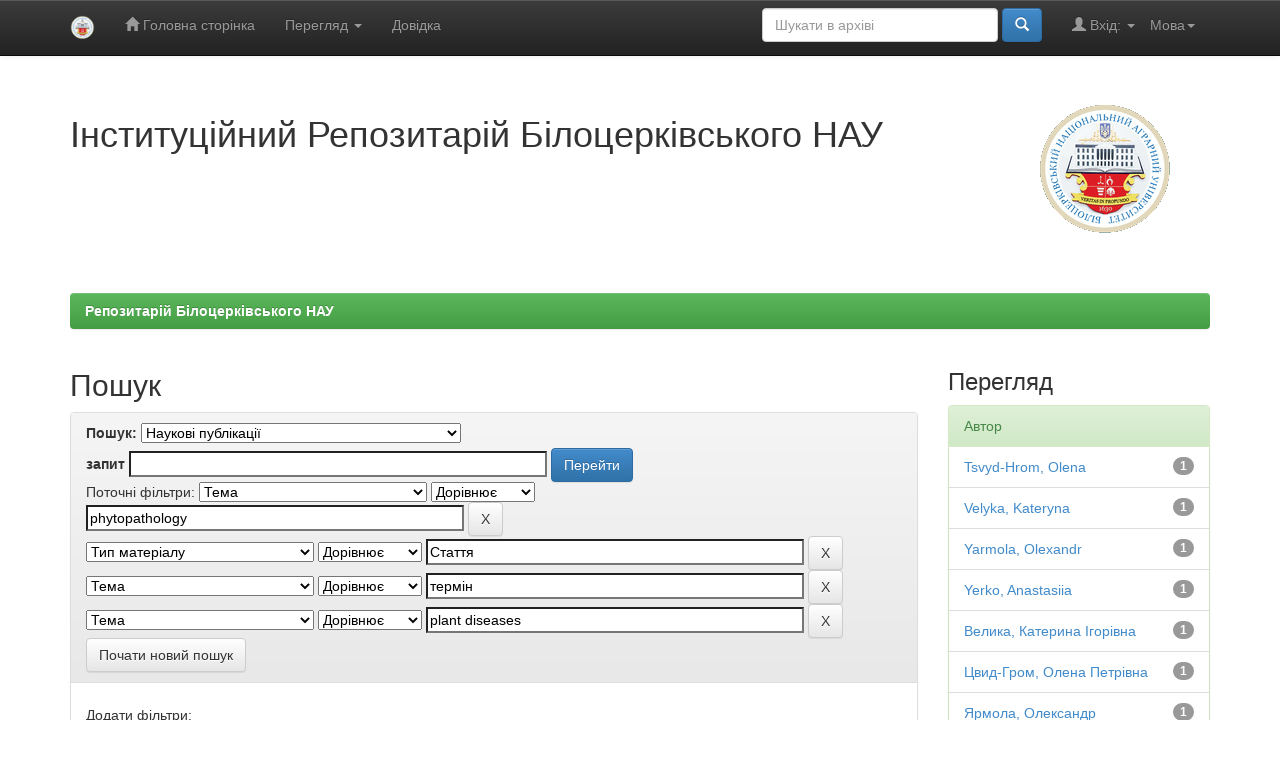

--- FILE ---
content_type: text/html;charset=UTF-8
request_url: https://rep.btsau.edu.ua/handle/123456789/216/simple-search?query=&sort_by=score&order=desc&rpp=10&filter_field_1=subject&filter_type_1=equals&filter_value_1=phytopathology&filter_field_2=type&filter_type_2=equals&filter_value_2=%D0%A1%D1%82%D0%B0%D1%82%D1%82%D1%8F&filter_field_3=subject&filter_type_3=equals&filter_value_3=%D1%82%D0%B5%D1%80%D0%BC%D1%96%D0%BD&etal=0&filtername=subject&filterquery=plant+diseases&filtertype=equals
body_size: 38308
content:


















<!DOCTYPE html>
<html>
    <head>
        <title>Репозитарій Білоцерківського НАУ: Пошук</title>
        <meta http-equiv="Content-Type" content="text/html; charset=UTF-8" />
        <meta name="Generator" content="DSpace 6.2" />
        <meta name="viewport" content="width=device-width, initial-scale=1.0">
        <link rel="shortcut icon" href="/favicon.ico" type="image/x-icon"/>
        <link rel="stylesheet" href="/static/css/jquery-ui-1.10.3.custom/redmond/jquery-ui-1.10.3.custom.css" type="text/css" />
        <link rel="stylesheet" href="/static/css/bootstrap/bootstrap.min.css" type="text/css" />
        <link rel="stylesheet" href="/static/css/bootstrap/bootstrap-theme.min.css" type="text/css" />
        <link rel="stylesheet" href="/static/css/bootstrap/dspace-theme.css" type="text/css" />

        <link rel="search" type="application/opensearchdescription+xml" href="/open-search/description.xml" title="DSpace"/>

        
        <script type='text/javascript' src="/static/js/jquery/jquery-1.10.2.min.js"></script>
        <script type='text/javascript' src='/static/js/jquery/jquery-ui-1.10.3.custom.min.js'></script>
        <script type='text/javascript' src='/static/js/bootstrap/bootstrap.min.js'></script>
        <script type='text/javascript' src='/static/js/holder.js'></script>
        <script type="text/javascript" src="/utils.js"></script>
        <script type="text/javascript" src="/static/js/choice-support.js"> </script>
        


    
    


    
        <script type="text/javascript">
	var jQ = jQuery.noConflict();
	jQ(document).ready(function() {
		jQ( "#spellCheckQuery").click(function(){
			jQ("#query").val(jQ(this).attr('data-spell'));
			jQ("#main-query-submit").click();
		});
		jQ( "#filterquery" )
			.autocomplete({
				source: function( request, response ) {
					jQ.ajax({
						url: "/json/discovery/autocomplete?query=&filter_field_1=subject&filter_type_1=equals&filter_value_1=phytopathology&filter_field_2=type&filter_type_2=equals&filter_value_2=%D0%A1%D1%82%D0%B0%D1%82%D1%82%D1%8F&filter_field_3=subject&filter_type_3=equals&filter_value_3=%D1%82%D0%B5%D1%80%D0%BC%D1%96%D0%BD&filter_field_4=subject&filter_type_4=equals&filter_value_4=plant+diseases",
						dataType: "json",
						cache: false,
						data: {
							auto_idx: jQ("#filtername").val(),
							auto_query: request.term,
							auto_sort: 'count',
							auto_type: jQ("#filtertype").val(),
							location: '123456789/216'	
						},
						success: function( data ) {
							response( jQ.map( data.autocomplete, function( item ) {
								var tmp_val = item.authorityKey;
								if (tmp_val == null || tmp_val == '')
								{
									tmp_val = item.displayedValue;
								}
								return {
									label: item.displayedValue + " (" + item.count + ")",
									value: tmp_val
								};
							}))			
						}
					})
				}
			});
	});
	function validateFilters() {
		return document.getElementById("filterquery").value.length > 0;
	}
</script>
    
    

<!-- HTML5 shim and Respond.js IE8 support of HTML5 elements and media queries -->
<!--[if lt IE 9]>
  <script src="/static/js/html5shiv.js"></script>
  <script src="/static/js/respond.min.js"></script>
<![endif]-->
    </head>

    
    
    <body class="undernavigation">
<a class="sr-only" href="#content">Skip navigation</a>
<header class="navbar navbar-inverse navbar-fixed-top">    
    
            <div class="container">
                

























       <div class="navbar-header">
         <button type="button" class="navbar-toggle" data-toggle="collapse" data-target=".navbar-collapse">
           <span class="icon-bar"></span>
           <span class="icon-bar"></span>
           <span class="icon-bar"></span>
         </button>
         <a class="navbar-brand" href="/"><img height="25" src="/image/dspace-logo-only.png" alt="DSpace logo" /></a>
       </div>
       <nav class="collapse navbar-collapse bs-navbar-collapse" role="navigation">
         <ul class="nav navbar-nav">
           <li class=""><a href="/"><span class="glyphicon glyphicon-home"></span> Головна сторінка</a></li>
                
           <li class="dropdown">
             <a href="#" class="dropdown-toggle" data-toggle="dropdown">Перегляд <b class="caret"></b></a>
             <ul class="dropdown-menu">
               <li><a href="/community-list">Фонди та зібрання</a></li>
				<li class="divider"></li>
        <li class="dropdown-header">Перегляд матеріалів за:</li>
				
				
				
				      			<li><a href="/browse?type=dateissued">Дати випуску</a></li>
					
				      			<li><a href="/browse?type=author">Автори</a></li>
					
				      			<li><a href="/browse?type=title">Заголовки</a></li>
					
				      			<li><a href="/browse?type=subject">Теми</a></li>
					
				      			<li><a href="/browse?type=type">Тип матеріалу</a></li>
					
				    
				

            </ul>
          </li>
          <li class=""><script type="text/javascript">
<!-- Javascript starts here
document.write('<a href="#" onClick="var popupwin = window.open(\'/help/index_uk.html\',\'dspacepopup\',\'height=600,width=550,resizable,scrollbars\');popupwin.focus();return false;">Довідка<\/a>');
// -->
</script><noscript><a href="/help/index_uk.html" target="dspacepopup">Довідка</a></noscript></li>
       </ul>

 
    <div class="nav navbar-nav navbar-right">
	 <ul class="nav navbar-nav navbar-right">
      <li class="dropdown">
       <a href="#" class="dropdown-toggle" data-toggle="dropdown">Мова<b class="caret"></b></a>
        <ul class="dropdown-menu">
 
      <li>
        <a onclick="javascript:document.repost.locale.value='uk';
                  document.repost.submit();" href="http://rep.btsau.edu.ua/handle/123456789/216/simple-search?locale=uk">
         українська
       </a>
      </li>
 
      <li>
        <a onclick="javascript:document.repost.locale.value='en';
                  document.repost.submit();" href="http://rep.btsau.edu.ua/handle/123456789/216/simple-search?locale=en">
         English
       </a>
      </li>
 
     </ul>
    </li>
    </ul>
  </div>
 
 
       <div class="nav navbar-nav navbar-right">
		<ul class="nav navbar-nav navbar-right">
         <li class="dropdown">
         
             <a href="#" class="dropdown-toggle" data-toggle="dropdown"><span class="glyphicon glyphicon-user"></span> Вхід: <b class="caret"></b></a>
	             
             <ul class="dropdown-menu">
               <li><a href="/mydspace">Мій архів матеріалів</a></li>
               <li><a href="/subscribe">Оновлення на e-mail</a></li>
               <li><a href="/profile">Обліковий запис</a></li>

		
             </ul>
           </li>
          </ul>
          
	
	<form method="get" action="/simple-search" class="navbar-form navbar-right">
	    <div class="form-group">
          <input type="text" class="form-control" placeholder="Шукати&nbsp;в&nbsp;архіві" name="query" id="tequery" size="25"/>
        </div>
        <button type="submit" class="btn btn-primary"><span class="glyphicon glyphicon-search"></span></button>

	</form></div>
    </nav>

            </div>

</header>

<main id="content" role="main">
<div class="container banner">
    <div class="row">
        <div class="col-md-9 brand">
            <h1>Інституційний Репозитарій Білоцерківського НАУ</h1>
        </div>
        <div class="col-md-3"><img class="pull-right" src="/image/logo.gif" alt="DSpace logo" />
        </div>
    </div>
</div>
<br/>
                

<div class="container">
    



  

<ol class="breadcrumb btn-success">

  <li><a href="/">Репозитарій Білоцерківського НАУ</a></li>

</ol>

</div>                



        
<div class="container">

    <div class="row">
    <div class="col-md-9">
	







































    

<h2>Пошук</h2>

<div class="discovery-search-form panel panel-default">
    
	<div class="discovery-query panel-heading">
    <form action="simple-search" method="get">
        <label for="tlocation">
         	Пошук:
        </label>
        <select name="location" id="tlocation">

            <option value="/">Весь архів електронних ресурсів</option>

            <option value="123456789/5" >
                Факультети Університету
            </option>

            <option value="123456789/16" >
                СОЦІАЛЬНО-ГУМАНІТАРНИЙ ФАКУЛЬТЕТ
            </option>

            <option value="123456789/58" >
                Філології, педагогіки та методики викладання
            </option>

            <option value="123456789/216" selected="selected">
                Наукові публікації
            </option>

        </select><br/>
        <label for="query">запит</label>
        <input type="text" size="50" id="query" name="query" value=""/>
        <input type="submit" id="main-query-submit" class="btn btn-primary" value="Перейти" />
                  
        <input type="hidden" value="10" name="rpp" />
        <input type="hidden" value="score" name="sort_by" />
        <input type="hidden" value="desc" name="order" />
                                
		<div class="discovery-search-appliedFilters">
		<span>Поточні фільтри:</span>
		
			    <select id="filter_field_1" name="filter_field_1">
				<option value="title">Назва</option><option value="author">Автор</option><option value="subject" selected="selected">Тема</option><option value="dateIssued">за датою випуску</option><option value="has_content_in_original_bundle">Has File(s)</option><option value="type">Тип матеріалу</option><option value="language">???jsp.search.filter.language???</option>
				</select>
				<select id="filter_type_1" name="filter_type_1">
				<option value="equals" selected="selected">Дорівнює</option><option value="contains">Містить</option><option value="authority">ID</option><option value="notequals">Не дорівнює</option><option value="notcontains">Не містить</option><option value="notauthority">Не ID</option>
				</select>
				<input type="text" id="filter_value_1" name="filter_value_1" value="phytopathology" size="45"/>
				<input class="btn btn-default" type="submit" id="submit_filter_remove_1" name="submit_filter_remove_1" value="X" />
				<br/>
				
			    <select id="filter_field_2" name="filter_field_2">
				<option value="title">Назва</option><option value="author">Автор</option><option value="subject">Тема</option><option value="dateIssued">за датою випуску</option><option value="has_content_in_original_bundle">Has File(s)</option><option value="type" selected="selected">Тип матеріалу</option><option value="language">???jsp.search.filter.language???</option>
				</select>
				<select id="filter_type_2" name="filter_type_2">
				<option value="equals" selected="selected">Дорівнює</option><option value="contains">Містить</option><option value="authority">ID</option><option value="notequals">Не дорівнює</option><option value="notcontains">Не містить</option><option value="notauthority">Не ID</option>
				</select>
				<input type="text" id="filter_value_2" name="filter_value_2" value="Стаття" size="45"/>
				<input class="btn btn-default" type="submit" id="submit_filter_remove_2" name="submit_filter_remove_2" value="X" />
				<br/>
				
			    <select id="filter_field_3" name="filter_field_3">
				<option value="title">Назва</option><option value="author">Автор</option><option value="subject" selected="selected">Тема</option><option value="dateIssued">за датою випуску</option><option value="has_content_in_original_bundle">Has File(s)</option><option value="type">Тип матеріалу</option><option value="language">???jsp.search.filter.language???</option>
				</select>
				<select id="filter_type_3" name="filter_type_3">
				<option value="equals" selected="selected">Дорівнює</option><option value="contains">Містить</option><option value="authority">ID</option><option value="notequals">Не дорівнює</option><option value="notcontains">Не містить</option><option value="notauthority">Не ID</option>
				</select>
				<input type="text" id="filter_value_3" name="filter_value_3" value="термін" size="45"/>
				<input class="btn btn-default" type="submit" id="submit_filter_remove_3" name="submit_filter_remove_3" value="X" />
				<br/>
				
			    <select id="filter_field_4" name="filter_field_4">
				<option value="title">Назва</option><option value="author">Автор</option><option value="subject" selected="selected">Тема</option><option value="dateIssued">за датою випуску</option><option value="has_content_in_original_bundle">Has File(s)</option><option value="type">Тип матеріалу</option><option value="language">???jsp.search.filter.language???</option>
				</select>
				<select id="filter_type_4" name="filter_type_4">
				<option value="equals" selected="selected">Дорівнює</option><option value="contains">Містить</option><option value="authority">ID</option><option value="notequals">Не дорівнює</option><option value="notcontains">Не містить</option><option value="notauthority">Не ID</option>
				</select>
				<input type="text" id="filter_value_4" name="filter_value_4" value="plant&#x20;diseases" size="45"/>
				<input class="btn btn-default" type="submit" id="submit_filter_remove_4" name="submit_filter_remove_4" value="X" />
				<br/>
				
		</div>

<a class="btn btn-default" href="/simple-search">Почати новий пошук</a>	
		</form>
		</div>

		<div class="discovery-search-filters panel-body">
		<h5>Додати фільтри:</h5>
		<p class="discovery-search-filters-hint">Використовуйте фільтри для уточнення результатів пошуку.</p>
		<form action="simple-search" method="get">
		<input type="hidden" value="123456789&#x2F;216" name="location" />
		<input type="hidden" value="" name="query" />
		
				    <input type="hidden" id="filter_field_1" name="filter_field_1" value="subject" />
					<input type="hidden" id="filter_type_1" name="filter_type_1" value="equals" />
					<input type="hidden" id="filter_value_1" name="filter_value_1" value="phytopathology" />
					
				    <input type="hidden" id="filter_field_2" name="filter_field_2" value="type" />
					<input type="hidden" id="filter_type_2" name="filter_type_2" value="equals" />
					<input type="hidden" id="filter_value_2" name="filter_value_2" value="Стаття" />
					
				    <input type="hidden" id="filter_field_3" name="filter_field_3" value="subject" />
					<input type="hidden" id="filter_type_3" name="filter_type_3" value="equals" />
					<input type="hidden" id="filter_value_3" name="filter_value_3" value="термін" />
					
				    <input type="hidden" id="filter_field_4" name="filter_field_4" value="subject" />
					<input type="hidden" id="filter_type_4" name="filter_type_4" value="equals" />
					<input type="hidden" id="filter_value_4" name="filter_value_4" value="plant&#x20;diseases" />
					
		<select id="filtername" name="filtername">
		<option value="title">Назва</option><option value="author">Автор</option><option value="subject">Тема</option><option value="dateIssued">за датою випуску</option><option value="has_content_in_original_bundle">Has File(s)</option><option value="type">Тип матеріалу</option><option value="language">???jsp.search.filter.language???</option>
		</select>
		<select id="filtertype" name="filtertype">
		<option value="equals">Дорівнює</option><option value="contains">Містить</option><option value="authority">ID</option><option value="notequals">Не дорівнює</option><option value="notcontains">Не містить</option><option value="notauthority">Не ID</option>
		</select>
		<input type="text" id="filterquery" name="filterquery" size="45" required="required" />
		<input type="hidden" value="10" name="rpp" />
		<input type="hidden" value="score" name="sort_by" />
		<input type="hidden" value="desc" name="order" />
		<input class="btn btn-default" type="submit" value="Додати" onclick="return validateFilters()" />
		</form>
		</div>        

        
   <div class="discovery-pagination-controls panel-footer">
   <form action="simple-search" method="get">
   <input type="hidden" value="123456789&#x2F;216" name="location" />
   <input type="hidden" value="" name="query" />
	
				    <input type="hidden" id="filter_field_1" name="filter_field_1" value="subject" />
					<input type="hidden" id="filter_type_1" name="filter_type_1" value="equals" />
					<input type="hidden" id="filter_value_1" name="filter_value_1" value="phytopathology" />
					
				    <input type="hidden" id="filter_field_2" name="filter_field_2" value="type" />
					<input type="hidden" id="filter_type_2" name="filter_type_2" value="equals" />
					<input type="hidden" id="filter_value_2" name="filter_value_2" value="Стаття" />
					
				    <input type="hidden" id="filter_field_3" name="filter_field_3" value="subject" />
					<input type="hidden" id="filter_type_3" name="filter_type_3" value="equals" />
					<input type="hidden" id="filter_value_3" name="filter_value_3" value="термін" />
					
				    <input type="hidden" id="filter_field_4" name="filter_field_4" value="subject" />
					<input type="hidden" id="filter_type_4" name="filter_type_4" value="equals" />
					<input type="hidden" id="filter_value_4" name="filter_value_4" value="plant&#x20;diseases" />
						
           <label for="rpp">Вивести на сторінку</label>
           <select name="rpp" id="rpp">

                   <option value="5" >5</option>

                   <option value="10" selected="selected">10</option>

                   <option value="15" >15</option>

                   <option value="20" >20</option>

                   <option value="25" >25</option>

                   <option value="30" >30</option>

                   <option value="35" >35</option>

                   <option value="40" >40</option>

                   <option value="45" >45</option>

                   <option value="50" >50</option>

                   <option value="55" >55</option>

                   <option value="60" >60</option>

                   <option value="65" >65</option>

                   <option value="70" >70</option>

                   <option value="75" >75</option>

                   <option value="80" >80</option>

                   <option value="85" >85</option>

                   <option value="90" >90</option>

                   <option value="95" >95</option>

                   <option value="100" >100</option>

           </select>
           &nbsp;|&nbsp;

               <label for="sort_by">Сортування</label>
               <select name="sort_by" id="sort_by">
                   <option value="score">за ранжуванням</option>
 <option value="dc.title_sort" >за назвою</option> <option value="dc.date.issued_dt" >за датою випуску</option>
               </select>

           <label for="order">Впорядкування</label>
           <select name="order" id="order">
               <option value="ASC" >за зростанням</option>
               <option value="DESC" selected="selected">за спаданням</option>
           </select>
           <label for="etal">Автори</label>
           <select name="etal" id="etal">

               <option value="0" selected="selected">Усі</option>
<option value="1" >1</option>
                       <option value="5" >5</option>

                       <option value="10" >10</option>

                       <option value="15" >15</option>

                       <option value="20" >20</option>

                       <option value="25" >25</option>

                       <option value="30" >30</option>

                       <option value="35" >35</option>

                       <option value="40" >40</option>

                       <option value="45" >45</option>

                       <option value="50" >50</option>

           </select>
           <input class="btn btn-default" type="submit" name="submit_search" value="Оновити" />


</form>
   </div>
</div>   

<hr/>
<div class="discovery-result-pagination row container">

    
	<div class="alert alert-info">Результати 1-1 зі 1.</div>
    <ul class="pagination pull-right">
	<li class="disabled"><span>назад</span></li>
	
	<li class="active"><span>1</span></li>

	<li class="disabled"><span>далі</span></li>
	</ul>
<!-- give a content to the div -->
</div>
<div class="discovery-result-results">





    <div class="panel panel-info">
    <div class="panel-heading">Знайдені матеріали:</div>
    <table align="center" class="table" summary="This table browses all dspace content">
<colgroup><col width="130" /><col width="60%" /><col width="40%" /></colgroup>
<tr>
<th id="t1" class="oddRowEvenCol">Дата випуску</th><th id="t2" class="oddRowOddCol">Назва</th><th id="t3" class="oddRowEvenCol">Автор(и)</th></tr><tr><td headers="t1" ><em>2021-05</em></td><td headers="t2" ><a href="/handle/BNAU/6174">Особливості&#x20;перекладу&#x20;фітопатологічних&#x20;термінів</a></td><td headers="t3" ><em><a href="/browse?type=author&amp;value=%D0%92%D0%B5%D0%BB%D0%B8%D0%BA%D0%B0%2C+%D0%9A%D0%B0%D1%82%D0%B5%D1%80%D0%B8%D0%BD%D0%B0+%D0%86%D0%B3%D0%BE%D1%80%D1%96%D0%B2%D0%BD%D0%B0">Велика,&#x20;Катерина&#x20;Ігорівна</a>; <a href="/browse?type=author&amp;value=Velyka%2C+Kateryna">Velyka,&#x20;Kateryna</a>; <a href="/browse?type=author&amp;value=%D0%A6%D0%B2%D0%B8%D0%B4-%D0%93%D1%80%D0%BE%D0%BC%2C+%D0%9E%D0%BB%D0%B5%D0%BD%D0%B0+%D0%9F%D0%B5%D1%82%D1%80%D1%96%D0%B2%D0%BD%D0%B0">Цвид-Гром,&#x20;Олена&#x20;Петрівна</a>; <a href="/browse?type=author&amp;value=Tsvyd-Hrom%2C+Olena">Tsvyd-Hrom,&#x20;Olena</a>; <a href="/browse?type=author&amp;value=%D0%AF%D1%80%D0%BC%D0%BE%D0%BB%D0%B0%2C+%D0%9E%D0%BB%D0%B5%D0%BA%D1%81%D0%B0%D0%BD%D0%B4%D1%80+%D0%92%D0%BE%D0%BB%D0%BE%D0%B4%D0%B8%D0%BC%D0%B8%D1%80%D0%BE%D0%B2%D0%B8%D1%87">Ярмола,&#x20;Олександр&#x20;Володимирович</a>; <a href="/browse?type=author&amp;value=Yarmola%2C+Olexandr">Yarmola,&#x20;Olexandr</a>; <a href="/browse?type=author&amp;value=%D0%84%D1%80%D0%BA%D0%BE%2C+%D0%90%D0%BD%D0%B0%D1%81%D1%82%D0%B0%D1%81%D1%96%D1%8F+%D0%86%D0%B3%D0%BE%D1%80%D1%96%D0%B2%D0%BD%D0%B0">Єрко,&#x20;Анастасія&#x20;Ігорівна</a>; <a href="/browse?type=author&amp;value=Yerko%2C+Anastasiia">Yerko,&#x20;Anastasiia</a></em></td></tr>
</table>

    </div>

</div>
















            

	</div>
	<div class="col-md-3">
                    


<h3 class="facets">Перегляд</h3>
<div id="facets" class="facetsBox">

<div id="facet_author" class="panel panel-success">
	    <div class="panel-heading">Автор</div>
	    <ul class="list-group"><li class="list-group-item"><span class="badge">1</span> <a href="/handle/123456789/216/simple-search?query=&amp;sort_by=score&amp;order=desc&amp;rpp=10&amp;filter_field_1=subject&amp;filter_type_1=equals&amp;filter_value_1=phytopathology&amp;filter_field_2=type&amp;filter_type_2=equals&amp;filter_value_2=%D0%A1%D1%82%D0%B0%D1%82%D1%82%D1%8F&amp;filter_field_3=subject&amp;filter_type_3=equals&amp;filter_value_3=%D1%82%D0%B5%D1%80%D0%BC%D1%96%D0%BD&amp;filter_field_4=subject&amp;filter_type_4=equals&amp;filter_value_4=plant+diseases&amp;etal=0&amp;filtername=author&amp;filterquery=Tsvyd-Hrom%2C+Olena&amp;filtertype=equals"
                title="Фільтр за Tsvyd-Hrom, Olena">
                Tsvyd-Hrom, Olena</a></li><li class="list-group-item"><span class="badge">1</span> <a href="/handle/123456789/216/simple-search?query=&amp;sort_by=score&amp;order=desc&amp;rpp=10&amp;filter_field_1=subject&amp;filter_type_1=equals&amp;filter_value_1=phytopathology&amp;filter_field_2=type&amp;filter_type_2=equals&amp;filter_value_2=%D0%A1%D1%82%D0%B0%D1%82%D1%82%D1%8F&amp;filter_field_3=subject&amp;filter_type_3=equals&amp;filter_value_3=%D1%82%D0%B5%D1%80%D0%BC%D1%96%D0%BD&amp;filter_field_4=subject&amp;filter_type_4=equals&amp;filter_value_4=plant+diseases&amp;etal=0&amp;filtername=author&amp;filterquery=Velyka%2C+Kateryna&amp;filtertype=equals"
                title="Фільтр за Velyka, Kateryna">
                Velyka, Kateryna</a></li><li class="list-group-item"><span class="badge">1</span> <a href="/handle/123456789/216/simple-search?query=&amp;sort_by=score&amp;order=desc&amp;rpp=10&amp;filter_field_1=subject&amp;filter_type_1=equals&amp;filter_value_1=phytopathology&amp;filter_field_2=type&amp;filter_type_2=equals&amp;filter_value_2=%D0%A1%D1%82%D0%B0%D1%82%D1%82%D1%8F&amp;filter_field_3=subject&amp;filter_type_3=equals&amp;filter_value_3=%D1%82%D0%B5%D1%80%D0%BC%D1%96%D0%BD&amp;filter_field_4=subject&amp;filter_type_4=equals&amp;filter_value_4=plant+diseases&amp;etal=0&amp;filtername=author&amp;filterquery=Yarmola%2C+Olexandr&amp;filtertype=equals"
                title="Фільтр за Yarmola, Olexandr">
                Yarmola, Olexandr</a></li><li class="list-group-item"><span class="badge">1</span> <a href="/handle/123456789/216/simple-search?query=&amp;sort_by=score&amp;order=desc&amp;rpp=10&amp;filter_field_1=subject&amp;filter_type_1=equals&amp;filter_value_1=phytopathology&amp;filter_field_2=type&amp;filter_type_2=equals&amp;filter_value_2=%D0%A1%D1%82%D0%B0%D1%82%D1%82%D1%8F&amp;filter_field_3=subject&amp;filter_type_3=equals&amp;filter_value_3=%D1%82%D0%B5%D1%80%D0%BC%D1%96%D0%BD&amp;filter_field_4=subject&amp;filter_type_4=equals&amp;filter_value_4=plant+diseases&amp;etal=0&amp;filtername=author&amp;filterquery=Yerko%2C+Anastasiia&amp;filtertype=equals"
                title="Фільтр за Yerko, Anastasiia">
                Yerko, Anastasiia</a></li><li class="list-group-item"><span class="badge">1</span> <a href="/handle/123456789/216/simple-search?query=&amp;sort_by=score&amp;order=desc&amp;rpp=10&amp;filter_field_1=subject&amp;filter_type_1=equals&amp;filter_value_1=phytopathology&amp;filter_field_2=type&amp;filter_type_2=equals&amp;filter_value_2=%D0%A1%D1%82%D0%B0%D1%82%D1%82%D1%8F&amp;filter_field_3=subject&amp;filter_type_3=equals&amp;filter_value_3=%D1%82%D0%B5%D1%80%D0%BC%D1%96%D0%BD&amp;filter_field_4=subject&amp;filter_type_4=equals&amp;filter_value_4=plant+diseases&amp;etal=0&amp;filtername=author&amp;filterquery=%D0%92%D0%B5%D0%BB%D0%B8%D0%BA%D0%B0%2C+%D0%9A%D0%B0%D1%82%D0%B5%D1%80%D0%B8%D0%BD%D0%B0+%D0%86%D0%B3%D0%BE%D1%80%D1%96%D0%B2%D0%BD%D0%B0&amp;filtertype=equals"
                title="Фільтр за Велика, Катерина Ігорівна">
                Велика, Катерина Ігорівна</a></li><li class="list-group-item"><span class="badge">1</span> <a href="/handle/123456789/216/simple-search?query=&amp;sort_by=score&amp;order=desc&amp;rpp=10&amp;filter_field_1=subject&amp;filter_type_1=equals&amp;filter_value_1=phytopathology&amp;filter_field_2=type&amp;filter_type_2=equals&amp;filter_value_2=%D0%A1%D1%82%D0%B0%D1%82%D1%82%D1%8F&amp;filter_field_3=subject&amp;filter_type_3=equals&amp;filter_value_3=%D1%82%D0%B5%D1%80%D0%BC%D1%96%D0%BD&amp;filter_field_4=subject&amp;filter_type_4=equals&amp;filter_value_4=plant+diseases&amp;etal=0&amp;filtername=author&amp;filterquery=%D0%A6%D0%B2%D0%B8%D0%B4-%D0%93%D1%80%D0%BE%D0%BC%2C+%D0%9E%D0%BB%D0%B5%D0%BD%D0%B0+%D0%9F%D0%B5%D1%82%D1%80%D1%96%D0%B2%D0%BD%D0%B0&amp;filtertype=equals"
                title="Фільтр за Цвид-Гром, Олена Петрівна">
                Цвид-Гром, Олена Петрівна</a></li><li class="list-group-item"><span class="badge">1</span> <a href="/handle/123456789/216/simple-search?query=&amp;sort_by=score&amp;order=desc&amp;rpp=10&amp;filter_field_1=subject&amp;filter_type_1=equals&amp;filter_value_1=phytopathology&amp;filter_field_2=type&amp;filter_type_2=equals&amp;filter_value_2=%D0%A1%D1%82%D0%B0%D1%82%D1%82%D1%8F&amp;filter_field_3=subject&amp;filter_type_3=equals&amp;filter_value_3=%D1%82%D0%B5%D1%80%D0%BC%D1%96%D0%BD&amp;filter_field_4=subject&amp;filter_type_4=equals&amp;filter_value_4=plant+diseases&amp;etal=0&amp;filtername=author&amp;filterquery=%D0%AF%D1%80%D0%BC%D0%BE%D0%BB%D0%B0%2C+%D0%9E%D0%BB%D0%B5%D0%BA%D1%81%D0%B0%D0%BD%D0%B4%D1%80+%D0%92%D0%BE%D0%BB%D0%BE%D0%B4%D0%B8%D0%BC%D0%B8%D1%80%D0%BE%D0%B2%D0%B8%D1%87&amp;filtertype=equals"
                title="Фільтр за Ярмола, Олександр Володимирович">
                Ярмола, Олександр Володимирович</a></li><li class="list-group-item"><span class="badge">1</span> <a href="/handle/123456789/216/simple-search?query=&amp;sort_by=score&amp;order=desc&amp;rpp=10&amp;filter_field_1=subject&amp;filter_type_1=equals&amp;filter_value_1=phytopathology&amp;filter_field_2=type&amp;filter_type_2=equals&amp;filter_value_2=%D0%A1%D1%82%D0%B0%D1%82%D1%82%D1%8F&amp;filter_field_3=subject&amp;filter_type_3=equals&amp;filter_value_3=%D1%82%D0%B5%D1%80%D0%BC%D1%96%D0%BD&amp;filter_field_4=subject&amp;filter_type_4=equals&amp;filter_value_4=plant+diseases&amp;etal=0&amp;filtername=author&amp;filterquery=%D0%84%D1%80%D0%BA%D0%BE%2C+%D0%90%D0%BD%D0%B0%D1%81%D1%82%D0%B0%D1%81%D1%96%D1%8F+%D0%86%D0%B3%D0%BE%D1%80%D1%96%D0%B2%D0%BD%D0%B0&amp;filtertype=equals"
                title="Фільтр за Єрко, Анастасія Ігорівна">
                Єрко, Анастасія Ігорівна</a></li></ul></div><div id="facet_subject" class="panel panel-success">
	    <div class="panel-heading">Тема</div>
	    <ul class="list-group"><li class="list-group-item"><span class="badge">1</span> <a href="/handle/123456789/216/simple-search?query=&amp;sort_by=score&amp;order=desc&amp;rpp=10&amp;filter_field_1=subject&amp;filter_type_1=equals&amp;filter_value_1=phytopathology&amp;filter_field_2=type&amp;filter_type_2=equals&amp;filter_value_2=%D0%A1%D1%82%D0%B0%D1%82%D1%82%D1%8F&amp;filter_field_3=subject&amp;filter_type_3=equals&amp;filter_value_3=%D1%82%D0%B5%D1%80%D0%BC%D1%96%D0%BD&amp;filter_field_4=subject&amp;filter_type_4=equals&amp;filter_value_4=plant+diseases&amp;etal=0&amp;filtername=subject&amp;filterquery=classification&amp;filtertype=equals"
                title="Фільтр за classification">
                classification</a></li><li class="list-group-item"><span class="badge">1</span> <a href="/handle/123456789/216/simple-search?query=&amp;sort_by=score&amp;order=desc&amp;rpp=10&amp;filter_field_1=subject&amp;filter_type_1=equals&amp;filter_value_1=phytopathology&amp;filter_field_2=type&amp;filter_type_2=equals&amp;filter_value_2=%D0%A1%D1%82%D0%B0%D1%82%D1%82%D1%8F&amp;filter_field_3=subject&amp;filter_type_3=equals&amp;filter_value_3=%D1%82%D0%B5%D1%80%D0%BC%D1%96%D0%BD&amp;filter_field_4=subject&amp;filter_type_4=equals&amp;filter_value_4=plant+diseases&amp;etal=0&amp;filtername=subject&amp;filterquery=term&amp;filtertype=equals"
                title="Фільтр за term">
                term</a></li><li class="list-group-item"><span class="badge">1</span> <a href="/handle/123456789/216/simple-search?query=&amp;sort_by=score&amp;order=desc&amp;rpp=10&amp;filter_field_1=subject&amp;filter_type_1=equals&amp;filter_value_1=phytopathology&amp;filter_field_2=type&amp;filter_type_2=equals&amp;filter_value_2=%D0%A1%D1%82%D0%B0%D1%82%D1%82%D1%8F&amp;filter_field_3=subject&amp;filter_type_3=equals&amp;filter_value_3=%D1%82%D0%B5%D1%80%D0%BC%D1%96%D0%BD&amp;filter_field_4=subject&amp;filter_type_4=equals&amp;filter_value_4=plant+diseases&amp;etal=0&amp;filtername=subject&amp;filterquery=translation+method&amp;filtertype=equals"
                title="Фільтр за translation method">
                translation method</a></li><li class="list-group-item"><span class="badge">1</span> <a href="/handle/123456789/216/simple-search?query=&amp;sort_by=score&amp;order=desc&amp;rpp=10&amp;filter_field_1=subject&amp;filter_type_1=equals&amp;filter_value_1=phytopathology&amp;filter_field_2=type&amp;filter_type_2=equals&amp;filter_value_2=%D0%A1%D1%82%D0%B0%D1%82%D1%82%D1%8F&amp;filter_field_3=subject&amp;filter_type_3=equals&amp;filter_value_3=%D1%82%D0%B5%D1%80%D0%BC%D1%96%D0%BD&amp;filter_field_4=subject&amp;filter_type_4=equals&amp;filter_value_4=plant+diseases&amp;etal=0&amp;filtername=subject&amp;filterquery=%D0%BA%D0%BB%D0%B0%D1%81%D0%B8%D1%84%D1%96%D0%BA%D0%B0%D1%86%D1%96%D1%8F&amp;filtertype=equals"
                title="Фільтр за класифікація">
                класифікація</a></li><li class="list-group-item"><span class="badge">1</span> <a href="/handle/123456789/216/simple-search?query=&amp;sort_by=score&amp;order=desc&amp;rpp=10&amp;filter_field_1=subject&amp;filter_type_1=equals&amp;filter_value_1=phytopathology&amp;filter_field_2=type&amp;filter_type_2=equals&amp;filter_value_2=%D0%A1%D1%82%D0%B0%D1%82%D1%82%D1%8F&amp;filter_field_3=subject&amp;filter_type_3=equals&amp;filter_value_3=%D1%82%D0%B5%D1%80%D0%BC%D1%96%D0%BD&amp;filter_field_4=subject&amp;filter_type_4=equals&amp;filter_value_4=plant+diseases&amp;etal=0&amp;filtername=subject&amp;filterquery=%D0%BF%D0%B5%D1%80%D0%B5%D0%BA%D0%BB%D0%B0%D0%B4%D0%B0%D1%86%D1%8C%D0%BA%D0%B8%D0%B9+%D0%BF%D1%80%D0%B8%D0%B9%D0%BE%D0%BC&amp;filtertype=equals"
                title="Фільтр за перекладацький прийом">
                перекладацький прийом</a></li><li class="list-group-item"><span class="badge">1</span> <a href="/handle/123456789/216/simple-search?query=&amp;sort_by=score&amp;order=desc&amp;rpp=10&amp;filter_field_1=subject&amp;filter_type_1=equals&amp;filter_value_1=phytopathology&amp;filter_field_2=type&amp;filter_type_2=equals&amp;filter_value_2=%D0%A1%D1%82%D0%B0%D1%82%D1%82%D1%8F&amp;filter_field_3=subject&amp;filter_type_3=equals&amp;filter_value_3=%D1%82%D0%B5%D1%80%D0%BC%D1%96%D0%BD&amp;filter_field_4=subject&amp;filter_type_4=equals&amp;filter_value_4=plant+diseases&amp;etal=0&amp;filtername=subject&amp;filterquery=%D1%84%D1%96%D1%82%D0%BE%D0%BF%D0%B0%D1%82%D0%BE%D0%BB%D0%BE%D0%B3%D1%96%D1%8F&amp;filtertype=equals"
                title="Фільтр за фітопатологія">
                фітопатологія</a></li><li class="list-group-item"><span class="badge">1</span> <a href="/handle/123456789/216/simple-search?query=&amp;sort_by=score&amp;order=desc&amp;rpp=10&amp;filter_field_1=subject&amp;filter_type_1=equals&amp;filter_value_1=phytopathology&amp;filter_field_2=type&amp;filter_type_2=equals&amp;filter_value_2=%D0%A1%D1%82%D0%B0%D1%82%D1%82%D1%8F&amp;filter_field_3=subject&amp;filter_type_3=equals&amp;filter_value_3=%D1%82%D0%B5%D1%80%D0%BC%D1%96%D0%BD&amp;filter_field_4=subject&amp;filter_type_4=equals&amp;filter_value_4=plant+diseases&amp;etal=0&amp;filtername=subject&amp;filterquery=%D1%85%D0%B2%D0%BE%D1%80%D0%BE%D0%B1%D0%B8+%D1%80%D0%BE%D1%81%D0%BB%D0%B8%D0%BD&amp;filtertype=equals"
                title="Фільтр за хвороби рослин">
                хвороби рослин</a></li></ul></div><div id="facet_dateIssued" class="panel panel-success">
	    <div class="panel-heading">за датою випуску</div>
	    <ul class="list-group"><li class="list-group-item"><span class="badge">1</span> <a href="/handle/123456789/216/simple-search?query=&amp;sort_by=score&amp;order=desc&amp;rpp=10&amp;filter_field_1=subject&amp;filter_type_1=equals&amp;filter_value_1=phytopathology&amp;filter_field_2=type&amp;filter_type_2=equals&amp;filter_value_2=%D0%A1%D1%82%D0%B0%D1%82%D1%82%D1%8F&amp;filter_field_3=subject&amp;filter_type_3=equals&amp;filter_value_3=%D1%82%D0%B5%D1%80%D0%BC%D1%96%D0%BD&amp;filter_field_4=subject&amp;filter_type_4=equals&amp;filter_value_4=plant+diseases&amp;etal=0&amp;filtername=dateIssued&amp;filterquery=2021&amp;filtertype=equals"
                title="Фільтр за 2021">
                2021</a></li></ul></div><div id="facet_has_content_in_original_bundle" class="panel panel-success">
	    <div class="panel-heading">Has File(s)</div>
	    <ul class="list-group"><li class="list-group-item"><span class="badge">1</span> <a href="/handle/123456789/216/simple-search?query=&amp;sort_by=score&amp;order=desc&amp;rpp=10&amp;filter_field_1=subject&amp;filter_type_1=equals&amp;filter_value_1=phytopathology&amp;filter_field_2=type&amp;filter_type_2=equals&amp;filter_value_2=%D0%A1%D1%82%D0%B0%D1%82%D1%82%D1%8F&amp;filter_field_3=subject&amp;filter_type_3=equals&amp;filter_value_3=%D1%82%D0%B5%D1%80%D0%BC%D1%96%D0%BD&amp;filter_field_4=subject&amp;filter_type_4=equals&amp;filter_value_4=plant+diseases&amp;etal=0&amp;filtername=has_content_in_original_bundle&amp;filterquery=true&amp;filtertype=equals"
                title="Фільтр за true">
                true</a></li></ul></div>

</div>


    </div>
    </div>       

</div>
</main>
            
             <footer class="navbar navbar-inverse navbar-bottom">
             <div id="designedby" class="container text-muted">
			<div id="footer_feedback" class="pull-right">                                    
                                <p class="text-muted">Copyright&nbsp;&copy;&nbsp;2017-2021&nbsp; <a target="_blank" href="http://btsau.edu.ua/">Білоцерківський НАУ</a>&nbsp;-
                                <a target="_blank" href="/feedback">Зворотний зв’язок</a>
                                <a href="/htmlmap"></a></p>
                                </div>
			</div>
    </footer>
    </body>
</html>
